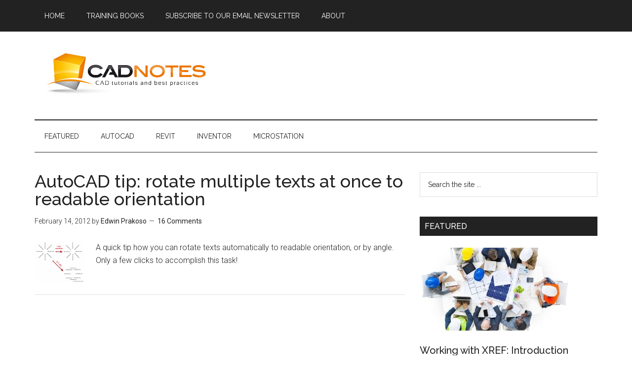

--- FILE ---
content_type: text/html; charset=UTF-8
request_url: https://www.cad-notes.com/tag/torient/
body_size: 10181
content:
<!DOCTYPE html>
<html lang="en-US">
<head >
<meta charset="UTF-8" />
		<meta name="robots" content="noindex" />
		<meta name="viewport" content="width=device-width, initial-scale=1" />
<title>torient | CADnotes</title>
<meta name='robots' content='max-image-preview:large' />
<link rel='dns-prefetch' href='//static.addtoany.com' />
<link rel='dns-prefetch' href='//fonts.googleapis.com' />
<link rel="alternate" type="application/rss+xml" title="CADnotes &raquo; Feed" href="https://www.cad-notes.com/feed/" />
<link rel="alternate" type="application/rss+xml" title="CADnotes &raquo; Comments Feed" href="https://www.cad-notes.com/comments/feed/" />
<link rel="alternate" type="application/rss+xml" title="CADnotes &raquo; torient Tag Feed" href="https://www.cad-notes.com/tag/torient/feed/" />
<link rel="canonical" href="https://www.cad-notes.com/tag/torient/" />
<style id='wp-img-auto-sizes-contain-inline-css' type='text/css'>
img:is([sizes=auto i],[sizes^="auto," i]){contain-intrinsic-size:3000px 1500px}
/*# sourceURL=wp-img-auto-sizes-contain-inline-css */
</style>
<link rel='stylesheet' id='magazine-pro-theme-css' href='https://www.cad-notes.com/wp-content/themes/magazine-pro/style.css?ver=3.0.1' type='text/css' media='all' />
<style id='wp-emoji-styles-inline-css' type='text/css'>

	img.wp-smiley, img.emoji {
		display: inline !important;
		border: none !important;
		box-shadow: none !important;
		height: 1em !important;
		width: 1em !important;
		margin: 0 0.07em !important;
		vertical-align: -0.1em !important;
		background: none !important;
		padding: 0 !important;
	}
/*# sourceURL=wp-emoji-styles-inline-css */
</style>
<style id='wp-block-library-inline-css' type='text/css'>
:root{--wp-block-synced-color:#7a00df;--wp-block-synced-color--rgb:122,0,223;--wp-bound-block-color:var(--wp-block-synced-color);--wp-editor-canvas-background:#ddd;--wp-admin-theme-color:#007cba;--wp-admin-theme-color--rgb:0,124,186;--wp-admin-theme-color-darker-10:#006ba1;--wp-admin-theme-color-darker-10--rgb:0,107,160.5;--wp-admin-theme-color-darker-20:#005a87;--wp-admin-theme-color-darker-20--rgb:0,90,135;--wp-admin-border-width-focus:2px}@media (min-resolution:192dpi){:root{--wp-admin-border-width-focus:1.5px}}.wp-element-button{cursor:pointer}:root .has-very-light-gray-background-color{background-color:#eee}:root .has-very-dark-gray-background-color{background-color:#313131}:root .has-very-light-gray-color{color:#eee}:root .has-very-dark-gray-color{color:#313131}:root .has-vivid-green-cyan-to-vivid-cyan-blue-gradient-background{background:linear-gradient(135deg,#00d084,#0693e3)}:root .has-purple-crush-gradient-background{background:linear-gradient(135deg,#34e2e4,#4721fb 50%,#ab1dfe)}:root .has-hazy-dawn-gradient-background{background:linear-gradient(135deg,#faaca8,#dad0ec)}:root .has-subdued-olive-gradient-background{background:linear-gradient(135deg,#fafae1,#67a671)}:root .has-atomic-cream-gradient-background{background:linear-gradient(135deg,#fdd79a,#004a59)}:root .has-nightshade-gradient-background{background:linear-gradient(135deg,#330968,#31cdcf)}:root .has-midnight-gradient-background{background:linear-gradient(135deg,#020381,#2874fc)}:root{--wp--preset--font-size--normal:16px;--wp--preset--font-size--huge:42px}.has-regular-font-size{font-size:1em}.has-larger-font-size{font-size:2.625em}.has-normal-font-size{font-size:var(--wp--preset--font-size--normal)}.has-huge-font-size{font-size:var(--wp--preset--font-size--huge)}.has-text-align-center{text-align:center}.has-text-align-left{text-align:left}.has-text-align-right{text-align:right}.has-fit-text{white-space:nowrap!important}#end-resizable-editor-section{display:none}.aligncenter{clear:both}.items-justified-left{justify-content:flex-start}.items-justified-center{justify-content:center}.items-justified-right{justify-content:flex-end}.items-justified-space-between{justify-content:space-between}.screen-reader-text{border:0;clip-path:inset(50%);height:1px;margin:-1px;overflow:hidden;padding:0;position:absolute;width:1px;word-wrap:normal!important}.screen-reader-text:focus{background-color:#ddd;clip-path:none;color:#444;display:block;font-size:1em;height:auto;left:5px;line-height:normal;padding:15px 23px 14px;text-decoration:none;top:5px;width:auto;z-index:100000}html :where(.has-border-color){border-style:solid}html :where([style*=border-top-color]){border-top-style:solid}html :where([style*=border-right-color]){border-right-style:solid}html :where([style*=border-bottom-color]){border-bottom-style:solid}html :where([style*=border-left-color]){border-left-style:solid}html :where([style*=border-width]){border-style:solid}html :where([style*=border-top-width]){border-top-style:solid}html :where([style*=border-right-width]){border-right-style:solid}html :where([style*=border-bottom-width]){border-bottom-style:solid}html :where([style*=border-left-width]){border-left-style:solid}html :where(img[class*=wp-image-]){height:auto;max-width:100%}:where(figure){margin:0 0 1em}html :where(.is-position-sticky){--wp-admin--admin-bar--position-offset:var(--wp-admin--admin-bar--height,0px)}@media screen and (max-width:600px){html :where(.is-position-sticky){--wp-admin--admin-bar--position-offset:0px}}

/*# sourceURL=wp-block-library-inline-css */
</style><style id='global-styles-inline-css' type='text/css'>
:root{--wp--preset--aspect-ratio--square: 1;--wp--preset--aspect-ratio--4-3: 4/3;--wp--preset--aspect-ratio--3-4: 3/4;--wp--preset--aspect-ratio--3-2: 3/2;--wp--preset--aspect-ratio--2-3: 2/3;--wp--preset--aspect-ratio--16-9: 16/9;--wp--preset--aspect-ratio--9-16: 9/16;--wp--preset--color--black: #000000;--wp--preset--color--cyan-bluish-gray: #abb8c3;--wp--preset--color--white: #ffffff;--wp--preset--color--pale-pink: #f78da7;--wp--preset--color--vivid-red: #cf2e2e;--wp--preset--color--luminous-vivid-orange: #ff6900;--wp--preset--color--luminous-vivid-amber: #fcb900;--wp--preset--color--light-green-cyan: #7bdcb5;--wp--preset--color--vivid-green-cyan: #00d084;--wp--preset--color--pale-cyan-blue: #8ed1fc;--wp--preset--color--vivid-cyan-blue: #0693e3;--wp--preset--color--vivid-purple: #9b51e0;--wp--preset--gradient--vivid-cyan-blue-to-vivid-purple: linear-gradient(135deg,rgb(6,147,227) 0%,rgb(155,81,224) 100%);--wp--preset--gradient--light-green-cyan-to-vivid-green-cyan: linear-gradient(135deg,rgb(122,220,180) 0%,rgb(0,208,130) 100%);--wp--preset--gradient--luminous-vivid-amber-to-luminous-vivid-orange: linear-gradient(135deg,rgb(252,185,0) 0%,rgb(255,105,0) 100%);--wp--preset--gradient--luminous-vivid-orange-to-vivid-red: linear-gradient(135deg,rgb(255,105,0) 0%,rgb(207,46,46) 100%);--wp--preset--gradient--very-light-gray-to-cyan-bluish-gray: linear-gradient(135deg,rgb(238,238,238) 0%,rgb(169,184,195) 100%);--wp--preset--gradient--cool-to-warm-spectrum: linear-gradient(135deg,rgb(74,234,220) 0%,rgb(151,120,209) 20%,rgb(207,42,186) 40%,rgb(238,44,130) 60%,rgb(251,105,98) 80%,rgb(254,248,76) 100%);--wp--preset--gradient--blush-light-purple: linear-gradient(135deg,rgb(255,206,236) 0%,rgb(152,150,240) 100%);--wp--preset--gradient--blush-bordeaux: linear-gradient(135deg,rgb(254,205,165) 0%,rgb(254,45,45) 50%,rgb(107,0,62) 100%);--wp--preset--gradient--luminous-dusk: linear-gradient(135deg,rgb(255,203,112) 0%,rgb(199,81,192) 50%,rgb(65,88,208) 100%);--wp--preset--gradient--pale-ocean: linear-gradient(135deg,rgb(255,245,203) 0%,rgb(182,227,212) 50%,rgb(51,167,181) 100%);--wp--preset--gradient--electric-grass: linear-gradient(135deg,rgb(202,248,128) 0%,rgb(113,206,126) 100%);--wp--preset--gradient--midnight: linear-gradient(135deg,rgb(2,3,129) 0%,rgb(40,116,252) 100%);--wp--preset--font-size--small: 13px;--wp--preset--font-size--medium: 20px;--wp--preset--font-size--large: 36px;--wp--preset--font-size--x-large: 42px;--wp--preset--spacing--20: 0.44rem;--wp--preset--spacing--30: 0.67rem;--wp--preset--spacing--40: 1rem;--wp--preset--spacing--50: 1.5rem;--wp--preset--spacing--60: 2.25rem;--wp--preset--spacing--70: 3.38rem;--wp--preset--spacing--80: 5.06rem;--wp--preset--shadow--natural: 6px 6px 9px rgba(0, 0, 0, 0.2);--wp--preset--shadow--deep: 12px 12px 50px rgba(0, 0, 0, 0.4);--wp--preset--shadow--sharp: 6px 6px 0px rgba(0, 0, 0, 0.2);--wp--preset--shadow--outlined: 6px 6px 0px -3px rgb(255, 255, 255), 6px 6px rgb(0, 0, 0);--wp--preset--shadow--crisp: 6px 6px 0px rgb(0, 0, 0);}:where(.is-layout-flex){gap: 0.5em;}:where(.is-layout-grid){gap: 0.5em;}body .is-layout-flex{display: flex;}.is-layout-flex{flex-wrap: wrap;align-items: center;}.is-layout-flex > :is(*, div){margin: 0;}body .is-layout-grid{display: grid;}.is-layout-grid > :is(*, div){margin: 0;}:where(.wp-block-columns.is-layout-flex){gap: 2em;}:where(.wp-block-columns.is-layout-grid){gap: 2em;}:where(.wp-block-post-template.is-layout-flex){gap: 1.25em;}:where(.wp-block-post-template.is-layout-grid){gap: 1.25em;}.has-black-color{color: var(--wp--preset--color--black) !important;}.has-cyan-bluish-gray-color{color: var(--wp--preset--color--cyan-bluish-gray) !important;}.has-white-color{color: var(--wp--preset--color--white) !important;}.has-pale-pink-color{color: var(--wp--preset--color--pale-pink) !important;}.has-vivid-red-color{color: var(--wp--preset--color--vivid-red) !important;}.has-luminous-vivid-orange-color{color: var(--wp--preset--color--luminous-vivid-orange) !important;}.has-luminous-vivid-amber-color{color: var(--wp--preset--color--luminous-vivid-amber) !important;}.has-light-green-cyan-color{color: var(--wp--preset--color--light-green-cyan) !important;}.has-vivid-green-cyan-color{color: var(--wp--preset--color--vivid-green-cyan) !important;}.has-pale-cyan-blue-color{color: var(--wp--preset--color--pale-cyan-blue) !important;}.has-vivid-cyan-blue-color{color: var(--wp--preset--color--vivid-cyan-blue) !important;}.has-vivid-purple-color{color: var(--wp--preset--color--vivid-purple) !important;}.has-black-background-color{background-color: var(--wp--preset--color--black) !important;}.has-cyan-bluish-gray-background-color{background-color: var(--wp--preset--color--cyan-bluish-gray) !important;}.has-white-background-color{background-color: var(--wp--preset--color--white) !important;}.has-pale-pink-background-color{background-color: var(--wp--preset--color--pale-pink) !important;}.has-vivid-red-background-color{background-color: var(--wp--preset--color--vivid-red) !important;}.has-luminous-vivid-orange-background-color{background-color: var(--wp--preset--color--luminous-vivid-orange) !important;}.has-luminous-vivid-amber-background-color{background-color: var(--wp--preset--color--luminous-vivid-amber) !important;}.has-light-green-cyan-background-color{background-color: var(--wp--preset--color--light-green-cyan) !important;}.has-vivid-green-cyan-background-color{background-color: var(--wp--preset--color--vivid-green-cyan) !important;}.has-pale-cyan-blue-background-color{background-color: var(--wp--preset--color--pale-cyan-blue) !important;}.has-vivid-cyan-blue-background-color{background-color: var(--wp--preset--color--vivid-cyan-blue) !important;}.has-vivid-purple-background-color{background-color: var(--wp--preset--color--vivid-purple) !important;}.has-black-border-color{border-color: var(--wp--preset--color--black) !important;}.has-cyan-bluish-gray-border-color{border-color: var(--wp--preset--color--cyan-bluish-gray) !important;}.has-white-border-color{border-color: var(--wp--preset--color--white) !important;}.has-pale-pink-border-color{border-color: var(--wp--preset--color--pale-pink) !important;}.has-vivid-red-border-color{border-color: var(--wp--preset--color--vivid-red) !important;}.has-luminous-vivid-orange-border-color{border-color: var(--wp--preset--color--luminous-vivid-orange) !important;}.has-luminous-vivid-amber-border-color{border-color: var(--wp--preset--color--luminous-vivid-amber) !important;}.has-light-green-cyan-border-color{border-color: var(--wp--preset--color--light-green-cyan) !important;}.has-vivid-green-cyan-border-color{border-color: var(--wp--preset--color--vivid-green-cyan) !important;}.has-pale-cyan-blue-border-color{border-color: var(--wp--preset--color--pale-cyan-blue) !important;}.has-vivid-cyan-blue-border-color{border-color: var(--wp--preset--color--vivid-cyan-blue) !important;}.has-vivid-purple-border-color{border-color: var(--wp--preset--color--vivid-purple) !important;}.has-vivid-cyan-blue-to-vivid-purple-gradient-background{background: var(--wp--preset--gradient--vivid-cyan-blue-to-vivid-purple) !important;}.has-light-green-cyan-to-vivid-green-cyan-gradient-background{background: var(--wp--preset--gradient--light-green-cyan-to-vivid-green-cyan) !important;}.has-luminous-vivid-amber-to-luminous-vivid-orange-gradient-background{background: var(--wp--preset--gradient--luminous-vivid-amber-to-luminous-vivid-orange) !important;}.has-luminous-vivid-orange-to-vivid-red-gradient-background{background: var(--wp--preset--gradient--luminous-vivid-orange-to-vivid-red) !important;}.has-very-light-gray-to-cyan-bluish-gray-gradient-background{background: var(--wp--preset--gradient--very-light-gray-to-cyan-bluish-gray) !important;}.has-cool-to-warm-spectrum-gradient-background{background: var(--wp--preset--gradient--cool-to-warm-spectrum) !important;}.has-blush-light-purple-gradient-background{background: var(--wp--preset--gradient--blush-light-purple) !important;}.has-blush-bordeaux-gradient-background{background: var(--wp--preset--gradient--blush-bordeaux) !important;}.has-luminous-dusk-gradient-background{background: var(--wp--preset--gradient--luminous-dusk) !important;}.has-pale-ocean-gradient-background{background: var(--wp--preset--gradient--pale-ocean) !important;}.has-electric-grass-gradient-background{background: var(--wp--preset--gradient--electric-grass) !important;}.has-midnight-gradient-background{background: var(--wp--preset--gradient--midnight) !important;}.has-small-font-size{font-size: var(--wp--preset--font-size--small) !important;}.has-medium-font-size{font-size: var(--wp--preset--font-size--medium) !important;}.has-large-font-size{font-size: var(--wp--preset--font-size--large) !important;}.has-x-large-font-size{font-size: var(--wp--preset--font-size--x-large) !important;}
/*# sourceURL=global-styles-inline-css */
</style>

<style id='classic-theme-styles-inline-css' type='text/css'>
/*! This file is auto-generated */
.wp-block-button__link{color:#fff;background-color:#32373c;border-radius:9999px;box-shadow:none;text-decoration:none;padding:calc(.667em + 2px) calc(1.333em + 2px);font-size:1.125em}.wp-block-file__button{background:#32373c;color:#fff;text-decoration:none}
/*# sourceURL=/wp-includes/css/classic-themes.min.css */
</style>
<link rel='stylesheet' id='ez-toc-css' href='https://www.cad-notes.com/wp-content/plugins/easy-table-of-contents/assets/css/screen.min.css?ver=2.0.80' type='text/css' media='all' />
<style id='ez-toc-inline-css' type='text/css'>
div#ez-toc-container .ez-toc-title {font-size: 120%;}div#ez-toc-container .ez-toc-title {font-weight: 500;}div#ez-toc-container ul li , div#ez-toc-container ul li a {font-size: 95%;}div#ez-toc-container ul li , div#ez-toc-container ul li a {font-weight: 500;}div#ez-toc-container nav ul ul li {font-size: 90%;}.ez-toc-box-title {font-weight: bold; margin-bottom: 10px; text-align: center; text-transform: uppercase; letter-spacing: 1px; color: #666; padding-bottom: 5px;position:absolute;top:-4%;left:5%;background-color: inherit;transition: top 0.3s ease;}.ez-toc-box-title.toc-closed {top:-25%;}
.ez-toc-container-direction {direction: ltr;}.ez-toc-counter ul{counter-reset: item ;}.ez-toc-counter nav ul li a::before {content: counters(item, '.', decimal) '. ';display: inline-block;counter-increment: item;flex-grow: 0;flex-shrink: 0;margin-right: .2em; float: left; }.ez-toc-widget-direction {direction: ltr;}.ez-toc-widget-container ul{counter-reset: item ;}.ez-toc-widget-container nav ul li a::before {content: counters(item, '.', decimal) '. ';display: inline-block;counter-increment: item;flex-grow: 0;flex-shrink: 0;margin-right: .2em; float: left; }
/*# sourceURL=ez-toc-inline-css */
</style>
<link rel='stylesheet' id='ez-toc-sticky-css' href='https://www.cad-notes.com/wp-content/plugins/easy-table-of-contents/assets/css/ez-toc-sticky.min.css?ver=2.0.80' type='text/css' media='all' />
<style id='ez-toc-sticky-inline-css' type='text/css'>
.ez-toc-sticky-fixed{position: fixed;top: 0;left: 0;z-index: 999999;width: auto;max-width: 100%;} .ez-toc-sticky-fixed .ez-toc-sidebar {position: relative;top: auto;width: auto;;box-shadow: 1px 1px 10px 3px rgb(0 0 0 / 20%);box-sizing: border-box;padding: 20px 30px;background: #fff;margin-left: 0 !important; height: 100vh; overflow-y: auto;overflow-x: hidden;} .ez-toc-sticky-fixed .ez-toc-sidebar #ez-toc-sticky-container { padding: 0px;border: none;margin-bottom: 0;margin-top: 65px;} #ez-toc-sticky-container a { color: #000;} .ez-toc-sticky-fixed .ez-toc-sidebar .ez-toc-sticky-title-container {border-bottom-color: #EEEEEE;background-color: #fff;padding:15px;border-bottom: 1px solid #e5e5e5;width: 100%;position: absolute;height: auto;top: 0;left: 0;z-index: 99999999;} .ez-toc-sticky-fixed .ez-toc-sidebar .ez-toc-sticky-title-container .ez-toc-sticky-title {font-weight: 600;font-size: 18px;color: #111;} .ez-toc-sticky-fixed .ez-toc-close-icon {-webkit-appearance: none;padding: 0;cursor: pointer;background: 0 0;border: 0;float: right;font-size: 30px;font-weight: 600;line-height: 1;position: relative;color: #111;top: -2px;text-decoration: none;} .ez-toc-open-icon {position: fixed;left: 0px;top:45%;text-decoration: none;font-weight: bold;padding: 5px 10px 15px 10px;box-shadow: 1px -5px 10px 5px rgb(0 0 0 / 10%);background-color: #fff;color:#111;display: inline-grid;line-height: 1.4;border-radius: 0px 10px 10px 0px;z-index: 999999;} .ez-toc-sticky-fixed.hide {-webkit-transition: opacity 0.3s linear, left 0.3s cubic-bezier(0.4, 0, 1, 1);-ms-transition: opacity 0.3s linear, left 0.3s cubic-bezier(0.4, 0, 1, 1);-o-transition: opacity 0.3s linear, left 0.3s cubic-bezier(0.4, 0, 1, 1);transition: opacity 0.3s linear, left 0.3s cubic-bezier(0.4, 0, 1, 1);left: -100%;} .ez-toc-sticky-fixed.show {-webkit-transition: left 0.3s linear, left 0.3s easy-out;-moz-transition: left 0.3s linear;-o-transition: left 0.3s linear;transition: left 0.3s linear;left: 0;} .ez-toc-open-icon span.arrow { font-size: 18px; } .ez-toc-open-icon span.text {font-size: 13px;writing-mode: vertical-rl;text-orientation: mixed;} @media screen  and (max-device-width: 640px) {.ez-toc-sticky-fixed .ez-toc-sidebar {min-width: auto;} .ez-toc-sticky-fixed .ez-toc-sidebar.show { padding-top: 35px; } .ez-toc-sticky-fixed .ez-toc-sidebar #ez-toc-sticky-container { min-width: 100%; } }
.ez-toc-sticky-toggle-direction {direction: ltr;}.ez-toc-sticky-toggle-counter ul{counter-reset: item ;}.ez-toc-sticky-toggle-counter nav ul li a::before {content: counters(item, '.', decimal) '. ';display: inline-block;counter-increment: item;flex-grow: 0;flex-shrink: 0;margin-right: .2em; float: left; }
/*# sourceURL=ez-toc-sticky-inline-css */
</style>
<link rel='stylesheet' id='google-fonts-css' href='//fonts.googleapis.com/css?family=Roboto%3A300%2C400%7CRaleway%3A400%2C500%2C900&#038;ver=3.0.1' type='text/css' media='all' />
<link rel='stylesheet' id='addtoany-css' href='https://www.cad-notes.com/wp-content/plugins/add-to-any/addtoany.min.css?ver=1.16' type='text/css' media='all' />
<script type="text/javascript" id="addtoany-core-js-before">
/* <![CDATA[ */
window.a2a_config=window.a2a_config||{};a2a_config.callbacks=[];a2a_config.overlays=[];a2a_config.templates={};
var a2a_config = a2a_config || {};
a2a_config.templates = {
    twitter: "Reading: ${title} ${link} by @cad_notes"
};

//# sourceURL=addtoany-core-js-before
/* ]]> */
</script>
<script type="text/javascript" defer src="https://static.addtoany.com/menu/page.js" id="addtoany-core-js"></script>
<script type="text/javascript" src="https://www.cad-notes.com/wp-includes/js/jquery/jquery.min.js?ver=3.7.1" id="jquery-core-js"></script>
<script type="text/javascript" src="https://www.cad-notes.com/wp-includes/js/jquery/jquery-migrate.min.js?ver=3.4.1" id="jquery-migrate-js"></script>
<script type="text/javascript" defer src="https://www.cad-notes.com/wp-content/plugins/add-to-any/addtoany.min.js?ver=1.1" id="addtoany-jquery-js"></script>
<script type="text/javascript" src="https://www.cad-notes.com/wp-content/themes/magazine-pro/js/entry-date.js?ver=1.0.0" id="magazine-entry-date-js"></script>
<script type="text/javascript" src="https://www.cad-notes.com/wp-content/themes/magazine-pro/js/responsive-menu.js?ver=1.0.0" id="magazine-responsive-menu-js"></script>
<link rel="https://api.w.org/" href="https://www.cad-notes.com/wp-json/" /><link rel="alternate" title="JSON" type="application/json" href="https://www.cad-notes.com/wp-json/wp/v2/tags/485" /><link rel="EditURI" type="application/rsd+xml" title="RSD" href="https://www.cad-notes.com/xmlrpc.php?rsd" />
<script async src="https://pagead2.googlesyndication.com/pagead/js/adsbygoogle.js?client=ca-pub-0113962941205521"
     crossorigin="anonymous"></script>

<!-- Google tag (gtag.js) -->
<script async src="https://www.googletagmanager.com/gtag/js?id=UA-2959970-3"></script>
<script>
  window.dataLayer = window.dataLayer || [];
  function gtag(){dataLayer.push(arguments);}
  gtag('js', new Date());

  gtag('config', 'UA-2959970-3');
</script>
<style type="text/css">.site-title a { background: url(https://www.cad-notes.com/wp-content/uploads/2014/01/cnlogo.png) no-repeat !important; }</style>
<link rel="icon" href="https://www.cad-notes.com/wp-content/uploads/2015/08/cropped-cnlogo512-32x32.png" sizes="32x32" />
<link rel="icon" href="https://www.cad-notes.com/wp-content/uploads/2015/08/cropped-cnlogo512-192x192.png" sizes="192x192" />
<link rel="apple-touch-icon" href="https://www.cad-notes.com/wp-content/uploads/2015/08/cropped-cnlogo512-180x180.png" />
<meta name="msapplication-TileImage" content="https://www.cad-notes.com/wp-content/uploads/2015/08/cropped-cnlogo512-270x270.png" />
<link rel='stylesheet' id='author-avatars-widget-css' href='https://www.cad-notes.com/wp-content/plugins/author-avatars/css/widget.css?ver=2.1.25' type='text/css' media='all' />
</head>
<body class="archive tag tag-torient tag-485 wp-theme-genesis wp-child-theme-magazine-pro custom-header header-image content-sidebar genesis-breadcrumbs-hidden genesis-footer-widgets-visible magazine-pro-orange primary-nav" itemscope itemtype="https://schema.org/WebPage"><div class="site-container"><nav class="nav-primary" aria-label="Main" itemscope itemtype="https://schema.org/SiteNavigationElement"><div class="wrap"><ul id="menu-above-logo" class="menu genesis-nav-menu menu-primary"><li id="menu-item-6195" class="menu-item menu-item-type-custom menu-item-object-custom menu-item-home menu-item-6195"><a href="https://www.cad-notes.com" itemprop="url"><span itemprop="name">Home</span></a></li>
<li id="menu-item-11701" class="menu-item menu-item-type-post_type menu-item-object-page menu-item-11701"><a href="https://www.cad-notes.com/shop-autodesk-books/" itemprop="url"><span itemprop="name">Training Books</span></a></li>
<li id="menu-item-12251" class="menu-item menu-item-type-post_type menu-item-object-page menu-item-12251"><a href="https://www.cad-notes.com/subscribe-to-our-newsletter/" itemprop="url"><span itemprop="name">Subscribe to Our Email Newsletter</span></a></li>
<li id="menu-item-1126" class="menu-item menu-item-type-post_type menu-item-object-page menu-item-has-children menu-item-1126"><a href="https://www.cad-notes.com/about/" itemprop="url"><span itemprop="name">About</span></a>
<ul class="sub-menu">
	<li id="menu-item-7021" class="menu-item menu-item-type-post_type menu-item-object-page menu-item-7021"><a href="https://www.cad-notes.com/authors/" itemprop="url"><span itemprop="name">Contributors</span></a></li>
	<li id="menu-item-6896" class="menu-item menu-item-type-post_type menu-item-object-page menu-item-6896"><a href="https://www.cad-notes.com/feedback/" itemprop="url"><span itemprop="name">Feedback</span></a></li>
	<li id="menu-item-6876" class="menu-item menu-item-type-post_type menu-item-object-page menu-item-6876"><a href="https://www.cad-notes.com/contact/" itemprop="url"><span itemprop="name">Contact</span></a></li>
	<li id="menu-item-6875" class="menu-item menu-item-type-post_type menu-item-object-page menu-item-6875"><a href="https://www.cad-notes.com/privacy-policy/" itemprop="url"><span itemprop="name">Privacy policy</span></a></li>
	<li id="menu-item-8612" class="menu-item menu-item-type-post_type menu-item-object-page menu-item-8612"><a href="https://www.cad-notes.com/cookie-policy/" itemprop="url"><span itemprop="name">Cookie Policy</span></a></li>
</ul>
</li>
</ul></div></nav><header class="site-header" itemscope itemtype="https://schema.org/WPHeader"><div class="wrap"><div class="title-area"><p class="site-title" itemprop="headline"><a href="https://www.cad-notes.com/">CADnotes</a></p><p class="site-description" itemprop="description">CAD Tutorials and Best Practices for professionals and students</p></div><div class="widget-area header-widget-area"><section id="custom_html-9" class="widget_text widget widget_custom_html"><div class="widget_text widget-wrap"><div class="textwidget custom-html-widget"><script async src="https://pagead2.googlesyndication.com/pagead/js/adsbygoogle.js?client=ca-pub-0113962941205521"
     crossorigin="anonymous"></script>
<!-- CN header -->
<ins class="adsbygoogle"
     style="display:inline-block;width:728px;height:90px"
     data-ad-client="ca-pub-0113962941205521"
     data-ad-slot="3998313973"></ins>
<script>
     (adsbygoogle = window.adsbygoogle || []).push({});
</script></div></div></section>
</div></div></header><nav class="nav-secondary" aria-label="Secondary" itemscope itemtype="https://schema.org/SiteNavigationElement"><div class="wrap"><ul id="menu-website-contents" class="menu genesis-nav-menu menu-secondary"><li id="menu-item-9681" class="menu-item menu-item-type-taxonomy menu-item-object-category menu-item-9681"><a href="https://www.cad-notes.com/category/featured/" itemprop="url"><span itemprop="name">Featured</span></a></li>
<li id="menu-item-10266" class="menu-item menu-item-type-taxonomy menu-item-object-category menu-item-has-children menu-item-10266"><a href="https://www.cad-notes.com/category/autocad/" itemprop="url"><span itemprop="name">AutoCAD</span></a>
<ul class="sub-menu">
	<li id="menu-item-9747" class="menu-item menu-item-type-taxonomy menu-item-object-category menu-item-9747"><a href="https://www.cad-notes.com/category/autocad/autolisp/" itemprop="url"><span itemprop="name">AutoLISP</span></a></li>
</ul>
</li>
<li id="menu-item-10267" class="menu-item menu-item-type-taxonomy menu-item-object-category menu-item-has-children menu-item-10267"><a href="https://www.cad-notes.com/category/revit-articles/" itemprop="url"><span itemprop="name">Revit</span></a>
<ul class="sub-menu">
	<li id="menu-item-10268" class="menu-item menu-item-type-custom menu-item-object-custom menu-item-10268"><a href="https://www.cad-notes.com/tag/revit-architecture-basic/?order=asc" itemprop="url"><span itemprop="name">Revit Architecture Basic</span></a></li>
	<li id="menu-item-10265" class="menu-item menu-item-type-custom menu-item-object-custom menu-item-10265"><a href="https://www.cad-notes.com/tag/revit-mep-basic/?order=asc" itemprop="url"><span itemprop="name">Revit MEP Basic Tutorial</span></a></li>
</ul>
</li>
<li id="menu-item-9683" class="menu-item menu-item-type-taxonomy menu-item-object-category menu-item-9683"><a href="https://www.cad-notes.com/category/inventor/" itemprop="url"><span itemprop="name">Inventor</span></a></li>
<li id="menu-item-9682" class="menu-item menu-item-type-taxonomy menu-item-object-category menu-item-has-children menu-item-9682"><a href="https://www.cad-notes.com/category/microstation/" itemprop="url"><span itemprop="name">MicroStation</span></a>
<ul class="sub-menu">
	<li id="menu-item-10269" class="menu-item menu-item-type-custom menu-item-object-custom menu-item-10269"><a href="https://www.cad-notes.com/tag/microstation-basic/?order=asc" itemprop="url"><span itemprop="name">MicroStation Basic Tutorial</span></a></li>
</ul>
</li>
</ul></div></nav><div class="site-inner"><div class="content-sidebar-wrap"><main class="content"><article class="post-4452 post type-post status-publish format-standard has-post-thumbnail category-autocad tag-autocad-tips-2 tag-express-tools tag-rotate-text tag-torient entry" aria-label="AutoCAD tip: rotate multiple texts at once to readable orientation" itemscope itemtype="https://schema.org/CreativeWork"><header class="entry-header"><h2 class="entry-title" itemprop="headline"><a class="entry-title-link" rel="bookmark" href="https://www.cad-notes.com/autocad-tip-rotate-multiple-texts-at-once-to-readable-orientation/">AutoCAD tip: rotate multiple texts at once to readable orientation</a></h2>
<p class="entry-meta"><time class="entry-time" itemprop="datePublished" datetime="2012-02-14T20:55:00+07:00">February 14, 2012</time> by <span class="entry-author" itemprop="author" itemscope itemtype="https://schema.org/Person"><a href="https://www.cad-notes.com/author/edwinp/" class="entry-author-link" rel="author" itemprop="url"><span class="entry-author-name" itemprop="name">Edwin Prakoso</span></a></span> <span class="entry-comments-link"><a href="https://www.cad-notes.com/autocad-tip-rotate-multiple-texts-at-once-to-readable-orientation/#comments">16 Comments</a></span> </p></header><div class="entry-content" itemprop="text"><a class="entry-image-link" href="https://www.cad-notes.com/autocad-tip-rotate-multiple-texts-at-once-to-readable-orientation/" aria-hidden="true" tabindex="-1"><img width="100" height="83" src="https://www.cad-notes.com/wp-content/uploads/2012/02/rotate-text-result.png" class="alignleft post-image entry-image" alt="" itemprop="image" decoding="async" srcset="https://www.cad-notes.com/wp-content/uploads/2012/02/rotate-text-result.png 550w, https://www.cad-notes.com/wp-content/uploads/2012/02/rotate-text-result-300x249.png 300w" sizes="(max-width: 100px) 100vw, 100px" /></a><p>A quick tip how you can rotate texts automatically to readable orientation, or by angle. Only a few clicks to accomplish this task!</p>
</div></article></main><aside class="sidebar sidebar-primary widget-area" role="complementary" aria-label="Primary Sidebar" itemscope itemtype="https://schema.org/WPSideBar"><section id="search-4" class="widget widget_search"><div class="widget-wrap"><form class="search-form" method="get" action="https://www.cad-notes.com/" role="search" itemprop="potentialAction" itemscope itemtype="https://schema.org/SearchAction"><input class="search-form-input" type="search" name="s" id="searchform-1" placeholder="Search the site ..." itemprop="query-input"><input class="search-form-submit" type="submit" value="Search"><meta content="https://www.cad-notes.com/?s={s}" itemprop="target"></form></div></section>
<section id="featured-post-52" class="widget featured-content featuredpost"><div class="widget-wrap"><h4 class="widget-title widgettitle">Featured</h4>
<article class="post-8588 post type-post status-publish format-standard has-post-thumbnail category-autocad category-featured tag-xref-tutorial entry" aria-label="Working with XREF: Introduction"><a href="https://www.cad-notes.com/working-with-xref-introduction/" class="alignnone" aria-hidden="true" tabindex="-1"><img width="300" height="168" src="https://www.cad-notes.com/wp-content/uploads/2016/06/collaboration-300x168.jpg" class="entry-image attachment-post" alt="" itemprop="image" decoding="async" loading="lazy" srcset="https://www.cad-notes.com/wp-content/uploads/2016/06/collaboration-300x168.jpg 300w, https://www.cad-notes.com/wp-content/uploads/2016/06/collaboration-360x200.jpg 360w, https://www.cad-notes.com/wp-content/uploads/2016/06/collaboration.jpg 750w" sizes="auto, (max-width: 300px) 100vw, 300px" /></a><header class="entry-header"><h2 class="entry-title" itemprop="headline"><a href="https://www.cad-notes.com/working-with-xref-introduction/">Working with XREF: Introduction</a></h2></header><div class="entry-content"><p>This is the first part of AutoCAD XREF tutorial series. Here we learn about the concept and benefits first. </p>
</div></article></div></section>

		<section id="recent-posts-4" class="widget widget_recent_entries"><div class="widget-wrap">
		<h4 class="widget-title widgettitle">Recent Articles</h4>

		<ul>
											<li>
					<a href="https://www.cad-notes.com/misconception-of-cad-to-bim/">The Misconception of CAD to BIM</a>
									</li>
											<li>
					<a href="https://www.cad-notes.com/revit-pattern-alignment/">Revit Pattern Alignment</a>
									</li>
											<li>
					<a href="https://www.cad-notes.com/bim-dimension-not-relevant/">Why BIM Dimensions (3D, 4D, 5D) Are No Longer Relevant</a>
									</li>
					</ul>

		</div></section>
<section id="custom_html-12" class="widget_text widget widget_custom_html"><div class="widget_text widget-wrap"><h4 class="widget-title widgettitle">Advertisement</h4>
<div class="textwidget custom-html-widget"><script async src="https://pagead2.googlesyndication.com/pagead/js/adsbygoogle.js?client=ca-pub-0113962941205521"
     crossorigin="anonymous"></script>
<!-- CN sidebar -->
<ins class="adsbygoogle"
     style="display:block"
     data-ad-client="ca-pub-0113962941205521"
     data-ad-slot="2062415778"
     data-ad-format="auto"
     data-full-width-responsive="true"></ins>
<script>
     (adsbygoogle = window.adsbygoogle || []).push({});
</script></div></div></section>
</aside></div></div><div class="footer-widgets"><div class="wrap"><div class="widget-area footer-widgets-1 footer-widget-area">
		<section id="recent-posts-3" class="widget widget_recent_entries"><div class="widget-wrap">
		<h4 class="widget-title widgettitle">New on CADnotes</h4>

		<ul>
											<li>
					<a href="https://www.cad-notes.com/misconception-of-cad-to-bim/">The Misconception of CAD to BIM</a>
									</li>
											<li>
					<a href="https://www.cad-notes.com/revit-pattern-alignment/">Revit Pattern Alignment</a>
									</li>
											<li>
					<a href="https://www.cad-notes.com/bim-dimension-not-relevant/">Why BIM Dimensions (3D, 4D, 5D) Are No Longer Relevant</a>
									</li>
											<li>
					<a href="https://www.cad-notes.com/bridge-controlled-data-sharing-between-stakeholders/">Bridge: Controlled Data Sharing Between Stakeholders</a>
									</li>
											<li>
					<a href="https://www.cad-notes.com/autodesk-construction-cloud-evolution/">Autodesk Construction Cloud Evolution</a>
									</li>
					</ul>

		</div></section>
</div><div class="widget-area footer-widgets-2 footer-widget-area"><section id="author_avatars-2" class="widget widget_author_avatars"><div class="widget-wrap"><h4 class="widget-title widgettitle">Meet the Authors</h4>
<div class="author-list"><div class="user user-15" style=""><a href="https://www.cad-notes.com/author/josephnelson/" title=""><span class="avatar"><img src='https://secure.gravatar.com/avatar/1e1eae64dd52f47c5bf15975ee4ff3aa05a2f2d714dcaa61d221934fd522d33b?s=96&#038;d=https%3A%2F%2Fcad-notes.com%2Fimages%2Flogo%2Fcn250x250.png&#038;r=g' srcset='https://secure.gravatar.com/avatar/1e1eae64dd52f47c5bf15975ee4ff3aa05a2f2d714dcaa61d221934fd522d33b?s=96&#038;d=https%3A%2F%2Fcad-notes.com%2Fimages%2Flogo%2Fcn250x250.png&#038;r=g 2x' class='avatar avatar-96 photo' height='96' width='96' loading='lazy' decoding='async' alt="avatar for "  style=""  /></span></a></div><div class="user user-12" style=""><a href="https://www.cad-notes.com/author/dwidarsono/" title=""><span class="avatar"><img src='https://secure.gravatar.com/avatar/43ccf26ccde1931eed869aa4df58eece331e0bb66b31f6528ae254aa191e9e79?s=96&#038;d=https%3A%2F%2Fcad-notes.com%2Fimages%2Flogo%2Fcn250x250.png&#038;r=g' srcset='https://secure.gravatar.com/avatar/43ccf26ccde1931eed869aa4df58eece331e0bb66b31f6528ae254aa191e9e79?s=96&#038;d=https%3A%2F%2Fcad-notes.com%2Fimages%2Flogo%2Fcn250x250.png&#038;r=g 2x' class='avatar avatar-96 photo' height='96' width='96' loading='lazy' decoding='async' alt="avatar for "  style=""  /></span></a></div><div class="user user-7" style=""><a href="https://www.cad-notes.com/author/josefremes/" title=""><span class="avatar"><img src='https://secure.gravatar.com/avatar/a0f2811b0588d9f41b007fd9fea54dd1b0ef84aedcc48bc566a21eb8bb324222?s=96&#038;d=https%3A%2F%2Fcad-notes.com%2Fimages%2Flogo%2Fcn250x250.png&#038;r=g' srcset='https://secure.gravatar.com/avatar/a0f2811b0588d9f41b007fd9fea54dd1b0ef84aedcc48bc566a21eb8bb324222?s=96&#038;d=https%3A%2F%2Fcad-notes.com%2Fimages%2Flogo%2Fcn250x250.png&#038;r=g 2x' class='avatar avatar-96 photo' height='96' width='96' loading='lazy' decoding='async' alt="avatar for "  style=""  /></span></a></div><div class="user user-11" style=""><a href="https://www.cad-notes.com/author/huongcharles/" title=""><span class="avatar"><img src='https://secure.gravatar.com/avatar/0f45be15097e85b83b7d0500375ecbf9adc904833bccf397b10288a3d7012e10?s=96&#038;d=https%3A%2F%2Fcad-notes.com%2Fimages%2Flogo%2Fcn250x250.png&#038;r=g' srcset='https://secure.gravatar.com/avatar/0f45be15097e85b83b7d0500375ecbf9adc904833bccf397b10288a3d7012e10?s=96&#038;d=https%3A%2F%2Fcad-notes.com%2Fimages%2Flogo%2Fcn250x250.png&#038;r=g 2x' class='avatar avatar-96 photo' height='96' width='96' loading='lazy' decoding='async' alt="avatar for "  style=""  /></span></a></div><div class="user user-4" style=""><a href="https://www.cad-notes.com/author/paulmunford/" title=""><span class="avatar"><img src='https://secure.gravatar.com/avatar/91ed7bb89fc59b03a15aff93168ba843c75d83e9935de242e1226de8d45fd55f?s=96&#038;d=https%3A%2F%2Fcad-notes.com%2Fimages%2Flogo%2Fcn250x250.png&#038;r=g' srcset='https://secure.gravatar.com/avatar/91ed7bb89fc59b03a15aff93168ba843c75d83e9935de242e1226de8d45fd55f?s=96&#038;d=https%3A%2F%2Fcad-notes.com%2Fimages%2Flogo%2Fcn250x250.png&#038;r=g 2x' class='avatar avatar-96 photo' height='96' width='96' loading='lazy' decoding='async' alt="avatar for "  style=""  /></span></a></div><div class="user user-2" style=""><a href="https://www.cad-notes.com/author/orhan/" title=""><span class="avatar"><img src='https://secure.gravatar.com/avatar/92975799198a028721e2e7b664c9bb55ac085a9433b5ccb3354e09900f0bf184?s=96&#038;d=https%3A%2F%2Fcad-notes.com%2Fimages%2Flogo%2Fcn250x250.png&#038;r=g' srcset='https://secure.gravatar.com/avatar/92975799198a028721e2e7b664c9bb55ac085a9433b5ccb3354e09900f0bf184?s=96&#038;d=https%3A%2F%2Fcad-notes.com%2Fimages%2Flogo%2Fcn250x250.png&#038;r=g 2x' class='avatar avatar-96 photo' height='96' width='96' loading='lazy' decoding='async' alt="avatar for "  style=""  /></span></a></div></div></div></section>
</div><div class="widget-area footer-widgets-3 footer-widget-area"><section id="text-4" class="widget widget_text"><div class="widget-wrap"><h4 class="widget-title widgettitle">Get Connected</h4>
			<div class="textwidget"><div align="center"><a href="https://www.facebook.com/CADnotes"><img loading="lazy" decoding="async" class="alignnone" src="https://www.cad-notes.com/images/button/facebook.png" alt="CADnotes on Facebook" width="64" height="64" /></a><a href="https://www.instagram.com/cadnotes/"><img loading="lazy" decoding="async" class="alignnone" src="https://www.cad-notes.com/images/button/ig.png" alt="CADnotes on Instagram" width="64" height="64" /></a><a href="https://twitter.com/cadnotes"><img loading="lazy" decoding="async" class="alignnone" src="https://www.cad-notes.com/images/button/twitter.png" alt="CADnotes on Twitter" width="64" height="64" /></a><a href="https://www.youtube.com/c/CADnotesTips"><img loading="lazy" decoding="async" class="alignnone" src="https://www.cad-notes.com/images/button/youtube.png" alt="CADnotes on YouTube" width="64" height="64" /></a></div>
</div>
		</div></section>
</div></div></div><footer class="site-footer" itemscope itemtype="https://schema.org/WPFooter"><div class="wrap">	<p>&copy; 2009 – 2026 <a href="http://www.cad-notes.com/">CADnotes</a> &middot; <a href="http://www.cad-notes.com/feedback/">Feedback</a> &middot; <a href="http://www.cad-notes.com/privacy-policy/">Privacy Policy</a> &middot; <a href="http://www.cad-notes.com/cad-notes-affiliate-program/">Become an affiliate</a></p>
	</div></footer></div><script type="speculationrules">
{"prefetch":[{"source":"document","where":{"and":[{"href_matches":"/*"},{"not":{"href_matches":["/wp-*.php","/wp-admin/*","/wp-content/uploads/*","/wp-content/*","/wp-content/plugins/*","/wp-content/themes/magazine-pro/*","/wp-content/themes/genesis/*","/*\\?(.+)"]}},{"not":{"selector_matches":"a[rel~=\"nofollow\"]"}},{"not":{"selector_matches":".no-prefetch, .no-prefetch a"}}]},"eagerness":"conservative"}]}
</script>
<script type="text/javascript" id="ez-toc-scroll-scriptjs-js-extra">
/* <![CDATA[ */
var eztoc_smooth_local = {"scroll_offset":"30","add_request_uri":"","add_self_reference_link":""};
//# sourceURL=ez-toc-scroll-scriptjs-js-extra
/* ]]> */
</script>
<script type="text/javascript" src="https://www.cad-notes.com/wp-content/plugins/easy-table-of-contents/assets/js/smooth_scroll.min.js?ver=2.0.80" id="ez-toc-scroll-scriptjs-js"></script>
<script type="text/javascript" src="https://www.cad-notes.com/wp-content/plugins/easy-table-of-contents/vendor/js-cookie/js.cookie.min.js?ver=2.2.1" id="ez-toc-js-cookie-js"></script>
<script type="text/javascript" src="https://www.cad-notes.com/wp-content/plugins/easy-table-of-contents/vendor/sticky-kit/jquery.sticky-kit.min.js?ver=1.9.2" id="ez-toc-jquery-sticky-kit-js"></script>
<script type="text/javascript" id="ez-toc-js-js-extra">
/* <![CDATA[ */
var ezTOC = {"smooth_scroll":"1","visibility_hide_by_default":"","scroll_offset":"30","fallbackIcon":"\u003Cspan class=\"\"\u003E\u003Cspan class=\"eztoc-hide\" style=\"display:none;\"\u003EToggle\u003C/span\u003E\u003Cspan class=\"ez-toc-icon-toggle-span\"\u003E\u003Csvg style=\"fill: #999;color:#999\" xmlns=\"http://www.w3.org/2000/svg\" class=\"list-377408\" width=\"20px\" height=\"20px\" viewBox=\"0 0 24 24\" fill=\"none\"\u003E\u003Cpath d=\"M6 6H4v2h2V6zm14 0H8v2h12V6zM4 11h2v2H4v-2zm16 0H8v2h12v-2zM4 16h2v2H4v-2zm16 0H8v2h12v-2z\" fill=\"currentColor\"\u003E\u003C/path\u003E\u003C/svg\u003E\u003Csvg style=\"fill: #999;color:#999\" class=\"arrow-unsorted-368013\" xmlns=\"http://www.w3.org/2000/svg\" width=\"10px\" height=\"10px\" viewBox=\"0 0 24 24\" version=\"1.2\" baseProfile=\"tiny\"\u003E\u003Cpath d=\"M18.2 9.3l-6.2-6.3-6.2 6.3c-.2.2-.3.4-.3.7s.1.5.3.7c.2.2.4.3.7.3h11c.3 0 .5-.1.7-.3.2-.2.3-.5.3-.7s-.1-.5-.3-.7zM5.8 14.7l6.2 6.3 6.2-6.3c.2-.2.3-.5.3-.7s-.1-.5-.3-.7c-.2-.2-.4-.3-.7-.3h-11c-.3 0-.5.1-.7.3-.2.2-.3.5-.3.7s.1.5.3.7z\"/\u003E\u003C/svg\u003E\u003C/span\u003E\u003C/span\u003E","chamomile_theme_is_on":""};
//# sourceURL=ez-toc-js-js-extra
/* ]]> */
</script>
<script type="text/javascript" src="https://www.cad-notes.com/wp-content/plugins/easy-table-of-contents/assets/js/front.min.js?ver=2.0.80-1767172984" id="ez-toc-js-js"></script>
<script type="text/javascript" id="ez-toc-sticky-js-extra">
/* <![CDATA[ */
var eztoc_sticky_local = {"close_on_link_click":""};
//# sourceURL=ez-toc-sticky-js-extra
/* ]]> */
</script>
<script type="text/javascript" src="https://www.cad-notes.com/wp-content/plugins/easy-table-of-contents/assets/js/ez-toc-sticky.min.js?ver=2.0.80-1767172984" id="ez-toc-sticky-js"></script>
<script type="text/javascript" id="q2w3_fixed_widget-js-extra">
/* <![CDATA[ */
var q2w3_sidebar_options = [{"sidebar":"sidebar","use_sticky_position":false,"margin_top":80,"margin_bottom":650,"stop_elements_selectors":"site-inner","screen_max_width":0,"screen_max_height":0,"widgets":["#custom_html-12"]}];
//# sourceURL=q2w3_fixed_widget-js-extra
/* ]]> */
</script>
<script type="text/javascript" src="https://www.cad-notes.com/wp-content/plugins/q2w3-fixed-widget/js/frontend.min.js?ver=6.2.3" id="q2w3_fixed_widget-js"></script>
<script id="wp-emoji-settings" type="application/json">
{"baseUrl":"https://s.w.org/images/core/emoji/17.0.2/72x72/","ext":".png","svgUrl":"https://s.w.org/images/core/emoji/17.0.2/svg/","svgExt":".svg","source":{"concatemoji":"https://www.cad-notes.com/wp-includes/js/wp-emoji-release.min.js?ver=6.9"}}
</script>
<script type="module">
/* <![CDATA[ */
/*! This file is auto-generated */
const a=JSON.parse(document.getElementById("wp-emoji-settings").textContent),o=(window._wpemojiSettings=a,"wpEmojiSettingsSupports"),s=["flag","emoji"];function i(e){try{var t={supportTests:e,timestamp:(new Date).valueOf()};sessionStorage.setItem(o,JSON.stringify(t))}catch(e){}}function c(e,t,n){e.clearRect(0,0,e.canvas.width,e.canvas.height),e.fillText(t,0,0);t=new Uint32Array(e.getImageData(0,0,e.canvas.width,e.canvas.height).data);e.clearRect(0,0,e.canvas.width,e.canvas.height),e.fillText(n,0,0);const a=new Uint32Array(e.getImageData(0,0,e.canvas.width,e.canvas.height).data);return t.every((e,t)=>e===a[t])}function p(e,t){e.clearRect(0,0,e.canvas.width,e.canvas.height),e.fillText(t,0,0);var n=e.getImageData(16,16,1,1);for(let e=0;e<n.data.length;e++)if(0!==n.data[e])return!1;return!0}function u(e,t,n,a){switch(t){case"flag":return n(e,"\ud83c\udff3\ufe0f\u200d\u26a7\ufe0f","\ud83c\udff3\ufe0f\u200b\u26a7\ufe0f")?!1:!n(e,"\ud83c\udde8\ud83c\uddf6","\ud83c\udde8\u200b\ud83c\uddf6")&&!n(e,"\ud83c\udff4\udb40\udc67\udb40\udc62\udb40\udc65\udb40\udc6e\udb40\udc67\udb40\udc7f","\ud83c\udff4\u200b\udb40\udc67\u200b\udb40\udc62\u200b\udb40\udc65\u200b\udb40\udc6e\u200b\udb40\udc67\u200b\udb40\udc7f");case"emoji":return!a(e,"\ud83e\u1fac8")}return!1}function f(e,t,n,a){let r;const o=(r="undefined"!=typeof WorkerGlobalScope&&self instanceof WorkerGlobalScope?new OffscreenCanvas(300,150):document.createElement("canvas")).getContext("2d",{willReadFrequently:!0}),s=(o.textBaseline="top",o.font="600 32px Arial",{});return e.forEach(e=>{s[e]=t(o,e,n,a)}),s}function r(e){var t=document.createElement("script");t.src=e,t.defer=!0,document.head.appendChild(t)}a.supports={everything:!0,everythingExceptFlag:!0},new Promise(t=>{let n=function(){try{var e=JSON.parse(sessionStorage.getItem(o));if("object"==typeof e&&"number"==typeof e.timestamp&&(new Date).valueOf()<e.timestamp+604800&&"object"==typeof e.supportTests)return e.supportTests}catch(e){}return null}();if(!n){if("undefined"!=typeof Worker&&"undefined"!=typeof OffscreenCanvas&&"undefined"!=typeof URL&&URL.createObjectURL&&"undefined"!=typeof Blob)try{var e="postMessage("+f.toString()+"("+[JSON.stringify(s),u.toString(),c.toString(),p.toString()].join(",")+"));",a=new Blob([e],{type:"text/javascript"});const r=new Worker(URL.createObjectURL(a),{name:"wpTestEmojiSupports"});return void(r.onmessage=e=>{i(n=e.data),r.terminate(),t(n)})}catch(e){}i(n=f(s,u,c,p))}t(n)}).then(e=>{for(const n in e)a.supports[n]=e[n],a.supports.everything=a.supports.everything&&a.supports[n],"flag"!==n&&(a.supports.everythingExceptFlag=a.supports.everythingExceptFlag&&a.supports[n]);var t;a.supports.everythingExceptFlag=a.supports.everythingExceptFlag&&!a.supports.flag,a.supports.everything||((t=a.source||{}).concatemoji?r(t.concatemoji):t.wpemoji&&t.twemoji&&(r(t.twemoji),r(t.wpemoji)))});
//# sourceURL=https://www.cad-notes.com/wp-includes/js/wp-emoji-loader.min.js
/* ]]> */
</script>
</body></html>


--- FILE ---
content_type: text/html; charset=utf-8
request_url: https://www.google.com/recaptcha/api2/aframe
body_size: 270
content:
<!DOCTYPE HTML><html><head><meta http-equiv="content-type" content="text/html; charset=UTF-8"></head><body><script nonce="b9vHkHHOGSUx9qizDRuXEA">/** Anti-fraud and anti-abuse applications only. See google.com/recaptcha */ try{var clients={'sodar':'https://pagead2.googlesyndication.com/pagead/sodar?'};window.addEventListener("message",function(a){try{if(a.source===window.parent){var b=JSON.parse(a.data);var c=clients[b['id']];if(c){var d=document.createElement('img');d.src=c+b['params']+'&rc='+(localStorage.getItem("rc::a")?sessionStorage.getItem("rc::b"):"");window.document.body.appendChild(d);sessionStorage.setItem("rc::e",parseInt(sessionStorage.getItem("rc::e")||0)+1);localStorage.setItem("rc::h",'1768864355991');}}}catch(b){}});window.parent.postMessage("_grecaptcha_ready", "*");}catch(b){}</script></body></html>